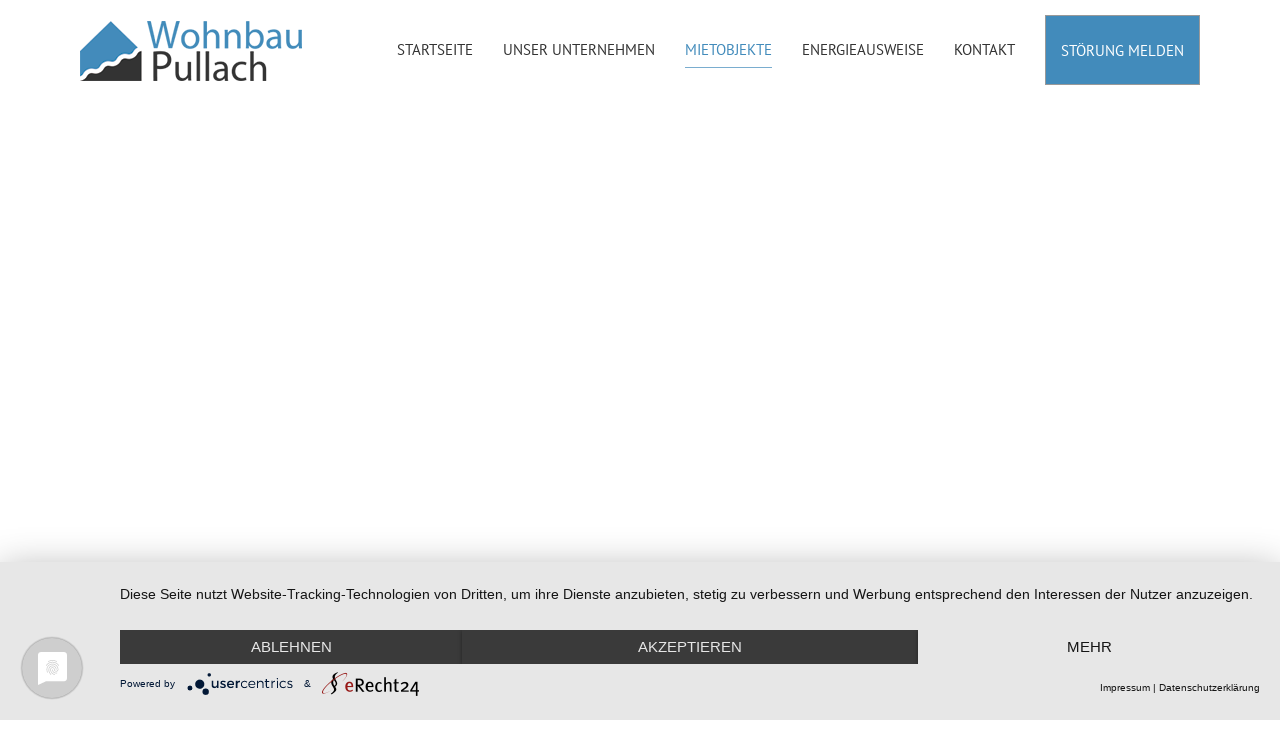

--- FILE ---
content_type: text/html; charset=utf-8
request_url: https://www.wohnbau-pullach.de/index.php/mietobjekte
body_size: 5085
content:
<!DOCTYPE HTML>
<html lang="de-de" dir="ltr"  data-config='{"twitter":0,"plusone":0,"facebook":0,"style":"default"}'>

<head>
<meta charset="utf-8">
<meta http-equiv="X-UA-Compatible" content="IE=edge">
<meta name="viewport" content="width=device-width, initial-scale=1">
<base href="https://www.wohnbau-pullach.de/index.php/mietobjekte" />
	<meta name="author" content="Super User" />
	<meta name="description" content="Wohnungsbaugesellschaft Pullach" />
	<meta name="generator" content="Joomla! - Open Source Content Management" />
	<title>Mietobjekte</title>
	<link href="/templates/yoo_chester/favicon.ico" rel="shortcut icon" type="image/vnd.microsoft.icon" />
	<script src="https://ajax.googleapis.com/ajax/libs/jquery/1.8/jquery.min.js" type="text/javascript"></script>
	<script src="/plugins/system/jqueryeasy/jquerynoconflict.js" type="text/javascript"></script>
	
	
	
	<script src="/media/jui/js/bootstrap.min.js?e5f871c6231820c1cfaae0fcc33a5371" type="text/javascript"></script>
	<script src="/media/widgetkit/uikit2-4388fff5.js" type="text/javascript"></script>
	<script src="/media/widgetkit/wk-scripts-2ca37b25.js" type="text/javascript"></script>
	<script type="text/javascript">
(function(d){
					  var js, id = 'powr-js', ref = d.getElementsByTagName('script')[0];
					  if (d.getElementById(id)) {return;}
					  js = d.createElement('script'); js.id = id; js.async = true;
					  js.src = 'https://www.wohnbau-pullach.de/plugins/content/powrshortcodes/powr_joomla.js';
					  js.setAttribute('powr-token','lwpcsm9tMF1511347245');
					  js.setAttribute('external-type','joomla');
					  ref.parentNode.insertBefore(js, ref);
					}(document));GOOGLE_MAPS_API_KEY = "AIzaSyBjyYB_LrVWZW2P19OoFbvWY-jabi3998k";
	</script>

<link rel="apple-touch-icon-precomposed" href="/templates/yoo_chester/apple_touch_icon.png">
<link rel="stylesheet" href="/templates/yoo_chester/css/bootstrap.css">
<link rel="stylesheet" href="/templates/yoo_chester/css/theme.css">
<link rel="stylesheet" href="/templates/yoo_chester/css/custom.css">
<script src="/templates/yoo_chester/warp/vendor/uikit/js/uikit.js"></script>
<script src="/templates/yoo_chester/warp/vendor/uikit/js/components/autocomplete.js"></script>
<script src="/templates/yoo_chester/warp/vendor/uikit/js/components/datepicker.js"></script>
<script src="/templates/yoo_chester/warp/vendor/uikit/js/components/search.js"></script>
<script src="/templates/yoo_chester/warp/vendor/uikit/js/components/tooltip.js"></script>
<script src="/templates/yoo_chester/warp/vendor/uikit/js/components/sticky.js"></script>
<script src="/templates/yoo_chester/warp/js/social.js"></script>
<script src="/templates/yoo_chester/js/theme.js"></script>



<link rel="preconnect" href="//app.usercentrics.eu">
<link rel="preconnect" href="//api.usercentrics.eu">
<link rel="preconnect" href="//privacy-proxy.usercentrics.eu">
<link rel="preload" href="//app.usercentrics.eu/browser-ui/latest/loader.js" as="script">
<link rel="preload" href="//privacy-proxy.usercentrics.eu/latest/uc-block.bundle.js" as="script">
<script type="application/javascript" src="https://app.usercentrics.eu/latest/main.js" id="aD1VYBV6N"></script>
<script type="application/javascript" src="https://privacy-proxy.usercentrics.eu/latest/uc-block.bundle.js"></script>



</head>

<body class="tm-isblog">

    
    <div class="tm-navbar-container" >
    <div class="uk-position-relative uk-text-center">

                <div class="tm-navbar-left uk-flex uk-flex-middle">
                        <a class="tm-logo-small uk-visible-large" href="https://www.wohnbau-pullach.de">
	<p><img src="/images/layout/logo_wohnbau_pullach.png" alt="Wohnbaugesellschaft Pullach im Isartal mbH" /></p></a>
            
                        <a href="#offcanvas" class="uk-navbar-toggle uk-hidden-large" data-uk-offcanvas></a>
                    </div>
        
        <nav class="tm-navbar uk-navbar">

                        <ul class="uk-navbar-nav uk-visible-large">
<li><a href="/index.php">Startseite</a></li><li class="uk-parent" data-uk-dropdown="{'preventflip':'y'}" aria-haspopup="true" aria-expanded="false"><a href="#">Unser Unternehmen</a>
<div class="uk-dropdown uk-dropdown-navbar uk-dropdown-width-1"><div class="uk-grid uk-dropdown-grid"><div class="uk-width-1-1"><ul class="uk-nav uk-nav-navbar"><li><a href="/index.php/unser-unternehmen/informationen">Informationen</a></li><li><a href="/index.php/unser-unternehmen/historie">Historie</a></li></ul></div></div></div></li><li class="uk-active"><a href="/index.php/mietobjekte">Mietobjekte</a></li><li><a href="/index.php/energieausweise">Energieausweise</a></li><li><a href="/index.php/kontakt">Kontakt</a></li><li><a href="https://www.stoerung24.de/responsive/home/?mandant=WohnungsbauPullach&amp;apikey=CF0B6A7F-EA94-4CBF-8E34-3B1349BA6501" class="uk-button uk-button-stoerung" onclick="window.open(this.href, 'targetWindow', 'toolbar=no,location=no,status=no,menubar=no,scrollbars=yes,resizable=yes,'); return false;">Störung melden</a></li></ul>            
                        <a class="tm-logo-small uk-hidden-large" href="https://www.wohnbau-pullach.de">
	<p><img src="/images/layout/logo_wohnbau_pullach.png" alt="Wohnbaugesellschaft Pullach im Isartal mbH" /></p></a>
            
        </nav>

        
    </div>
</div>

    
        <div id="tm-top-a" class="uk-block tm-block-top-a uk-block-default tm-block-padding-collapse">
        <div class="">
            <section class="tm-top-a uk-grid" data-uk-grid-match="{target:'> div > .uk-panel'}" data-uk-grid-margin>
<div class="uk-width-1-1"><div class="uk-panel">
<script type="widgetkit/map" data-id="wk-map696e60614f59c" data-class=" uk-img-preserve" data-style="width:auto;height:400px;">
    {"width":"auto","height":400,"maptypeid":"roadmap","maptypecontrol":true,"mapctrl":true,"zoom":"14","marker":2,"marker_icon":"#438BBB","markercluster":false,"popup_max_width":300,"zoomwheel":false,"draggable":true,"directions":false,"disabledefaultui":false,"styler_invert_lightness":false,"styler_hue":"","styler_saturation":"-50","styler_lightness":"20","styler_gamma":0,"media":true,"image_width":"auto","image_height":"auto","media_align":"top","media_width":"1-2","media_breakpoint":"medium","media_border":"none","media_overlay":"icon","overlay_animation":"fade","media_animation":"scale","title":true,"content":true,"social_buttons":true,"title_size":"h3","text_align":"left","link":true,"link_style":"button","link_text":"Read more","link_target":false,"class":"","markers":[{"lat":48.064638085237,"lng":11.525754143933,"icon":"","title":"Hans-Keis-Stra\u00dfe 2 - 62","content":"\n<div class=\"uk-text-left\">\n\n    \n    \n        <h3 class=\"uk-h3 uk-margin-top-remove\">Hans-Keis-Stra\u00dfe 2 - 62<\/h3>\n    \n    \n    \n    \n    \n    \n<\/div>\n"},{"lat":48.066085000872,"lng":11.529027058861,"icon":"","title":"Am Grundelberg","content":"\n<div class=\"uk-text-left\">\n\n    \n    \n        <h3 class=\"uk-h3 uk-margin-top-remove\">Am Grundelberg<\/h3>\n    \n    \n    \n    \n    \n    \n<\/div>\n"},{"lat":48.062224661372,"lng":11.517734685983,"icon":"","title":"Vormbrocksiedlung","content":"\n<div class=\"uk-text-left\">\n\n    \n    \n        <h3 class=\"uk-h3 uk-margin-top-remove\">Vormbrocksiedlung<\/h3>\n    \n    \n    \n    \n    \n    \n<\/div>\n"},{"lat":48.058241905175,"lng":11.522992390213,"icon":"","title":"M\u00fcnchener Stra\u00dfe 9 + 9a","content":"\n<div class=\"uk-text-left\">\n\n    \n    \n        <h3 class=\"uk-h3 uk-margin-top-remove\">M\u00fcnchener Stra\u00dfe 9 + 9a<\/h3>\n    \n    \n    \n    \n    \n    \n<\/div>\n"}],"directionsText":"Get Directions"}</script>
</div></div>
</section>
        </div>
    </div>
    
    
    
    
            <div class="uk-block tm-block-main uk-block-default">
            <div class="uk-container uk-container-center">

                <div id="tm-middle" class="tm-middle uk-grid" data-uk-grid-match data-uk-grid-margin>

                                        <div class="tm-main uk-width-medium-1-1">

                        
                                                <main id="tm-content" class="tm-content">

                            
                            <div id="system-message-container">
</div>


	<article class="uk-article" >

	
		<h1 class="uk-article-title">
					Mietobjekte			</h1>
	
	
	
	
	
			
<div class="uk-grid">
    <div class="uk-width-large-1-2"><h2>Hans-Keis-Straße</h2><p>
<script type="widgetkit/map" data-id="wk-map696e6061490a7" data-class=" uk-img-preserve" data-style="width:auto;height:400px;">
    {"width":"auto","height":400,"maptypeid":"satellite","maptypecontrol":false,"mapctrl":true,"zoom":"18","marker":"1","marker_icon":"#438BBB","markercluster":false,"popup_max_width":300,"zoomwheel":false,"draggable":true,"directions":false,"disabledefaultui":false,"styler_invert_lightness":false,"styler_hue":"","styler_saturation":"-50","styler_lightness":"20","styler_gamma":0,"media":true,"image_width":"auto","image_height":"auto","media_align":"top","media_width":"1-2","media_breakpoint":"medium","media_border":"none","media_overlay":"icon","overlay_animation":"fade","media_animation":"scale","title":true,"content":true,"social_buttons":true,"title_size":"h3","text_align":"left","link":true,"link_style":"button","link_text":"Read more","link_target":false,"class":"","markers":[{"lat":48.064638085237,"lng":11.525754143933,"icon":"","title":"Hans-Keis-Stra\u00dfe 2 - 62","content":"\n<div class=\"uk-text-left\">\n\n    \n    \n        <h3 class=\"uk-h3 uk-margin-top-remove\">Hans-Keis-Stra\u00dfe 2 - 62<\/h3>\n    \n    \n    \n    \n    \n    \n<\/div>\n"}],"directionsText":"Get Directions"}</script>
</p></div>
    <div class="uk-width-large-1-2"><h2>Am Grundelberg</h2><p>
<script type="widgetkit/map" data-id="wk-map696e606149ab6" data-class=" uk-img-preserve" data-style="width:auto;height:400px;">
    {"width":"auto","height":400,"maptypeid":"satellite","maptypecontrol":false,"mapctrl":true,"zoom":"18","marker":2,"marker_icon":"#438BBB","markercluster":false,"popup_max_width":300,"zoomwheel":false,"draggable":true,"directions":false,"disabledefaultui":false,"styler_invert_lightness":false,"styler_hue":"","styler_saturation":"-50","styler_lightness":"20","styler_gamma":0,"media":true,"image_width":"auto","image_height":"auto","media_align":"top","media_width":"1-2","media_breakpoint":"medium","media_border":"none","media_overlay":"icon","overlay_animation":"fade","media_animation":"scale","title":true,"content":true,"social_buttons":true,"title_size":"h3","text_align":"left","link":true,"link_style":"button","link_text":"Read more","link_target":false,"class":"","markers":[{"lat":48.066085000872,"lng":11.529027058861,"icon":"","title":"Am Grundelberg","content":"\n<div class=\"uk-text-left\">\n\n    \n    \n        <h3 class=\"uk-h3 uk-margin-top-remove\">Am Grundelberg<\/h3>\n    \n    \n    \n    \n    \n    \n<\/div>\n"}],"directionsText":"Get Directions"}</script>
</p></div>
</div>
<div class="uk-grid">
    <div class="uk-width-large-1-2"><h2>Vormbrocksiedlung</h2><p>
<script type="widgetkit/map" data-id="wk-map696e60614a1b1" data-class=" uk-img-preserve" data-style="width:auto;height:400px;">
    {"width":"auto","height":400,"maptypeid":"satellite","maptypecontrol":false,"mapctrl":true,"zoom":"18","marker":2,"marker_icon":"#438BBB","markercluster":false,"popup_max_width":300,"zoomwheel":false,"draggable":true,"directions":false,"disabledefaultui":false,"styler_invert_lightness":false,"styler_hue":"","styler_saturation":"-50","styler_lightness":"20","styler_gamma":0,"media":true,"image_width":"auto","image_height":"auto","media_align":"top","media_width":"1-2","media_breakpoint":"medium","media_border":"none","media_overlay":"icon","overlay_animation":"fade","media_animation":"scale","title":true,"content":true,"social_buttons":true,"title_size":"h3","text_align":"left","link":true,"link_style":"button","link_text":"Read more","link_target":false,"class":"","markers":[{"lat":48.062224661372,"lng":11.517734685983,"icon":"","title":"Vormbrocksiedlung","content":"\n<div class=\"uk-text-left\">\n\n    \n    \n        <h3 class=\"uk-h3 uk-margin-top-remove\">Vormbrocksiedlung<\/h3>\n    \n    \n    \n    \n    \n    \n<\/div>\n"}],"directionsText":"Get Directions"}</script>
</p></div>
    <div class="uk-width-large-1-2"><h2>Münchener Straße 9 + 9a</h2><p>
<script type="widgetkit/map" data-id="wk-map696e60614a850" data-class=" uk-img-preserve" data-style="width:auto;height:400px;">
    {"width":"auto","height":400,"maptypeid":"satellite","maptypecontrol":false,"mapctrl":true,"zoom":"19","marker":2,"marker_icon":"#438BBB","markercluster":false,"popup_max_width":300,"zoomwheel":false,"draggable":true,"directions":false,"disabledefaultui":false,"styler_invert_lightness":false,"styler_hue":"","styler_saturation":"-50","styler_lightness":"20","styler_gamma":0,"media":true,"image_width":"auto","image_height":"auto","media_align":"top","media_width":"1-2","media_breakpoint":"medium","media_border":"none","media_overlay":"icon","overlay_animation":"fade","media_animation":"scale","title":true,"content":true,"social_buttons":true,"title_size":"h3","text_align":"left","link":true,"link_style":"button","link_text":"Read more","link_target":false,"class":"","markers":[{"lat":48.058353457832,"lng":11.522643703041,"icon":"","title":"M\u00fcnchener Stra\u00dfe 9 + 9a","content":"\n<div class=\"uk-text-left\">\n\n    \n    \n        <h3 class=\"uk-h3 uk-margin-top-remove\">M\u00fcnchener Stra\u00dfe 9 + 9a<\/h3>\n    \n    \n    \n    \n    \n    \n<\/div>\n"}],"directionsText":"Get Directions"}</script>
</p></div>
</div>
 	
	
	
	
	
	
	
</article>


                        </main>
                        
                        
                    </div>
                    
                                                            
                </div>

        </div>
    </div>
    
    
    

    
        <div id="tm-bottom-d" class="uk-block tm-block-bottom-d uk-block-secondary">
        <div class="uk-container uk-container-center">
            <section class="tm-bottom-d uk-grid" data-uk-grid-match="{target:'> div > .uk-panel'}" data-uk-grid-margin>
<div class="uk-width-1-1"><div class="uk-panel uk-text-center text-white">

<div id="wk-gridf12" class="uk-grid-width-1-1 uk-grid-width-small-1-3 uk-grid-width-medium-1-3 uk-grid-width-large-1-3 uk-grid-width-xlarge-1-3 uk-grid uk-grid-match uk-text-left " data-uk-grid-match="{target:'> div > .uk-panel', row:true}" data-uk-grid-margin >


    <div>
        <div class="uk-panel">

            
            
            
            
                        <h3 class="uk-panel-title">

                                    Adresse                
                
            </h3>
            
            
            
                        <div class="uk-margin">Wohnungsbaugesellschaft Pullach i.I. mbH
<br><br>
Münchener Straße 9<br>
82049 Pullach i. Isartal
<br><br>
Telefon: +49 89 744 302-0<br>
Telefax: +49 89 744 302-26
<br><br>
E-Mail: <span id="cloak8a9653aed73dfbaeee8d178fe7083bc3">Diese E-Mail-Adresse ist vor Spambots geschützt! Zur Anzeige muss JavaScript eingeschaltet sein!</span><script type='text/javascript'>
				document.getElementById('cloak8a9653aed73dfbaeee8d178fe7083bc3').innerHTML = '';
				var prefix = '&#109;a' + 'i&#108;' + '&#116;o';
				var path = 'hr' + 'ef' + '=';
				var addy8a9653aed73dfbaeee8d178fe7083bc3 = '&#105;nf&#111;' + '&#64;';
				addy8a9653aed73dfbaeee8d178fe7083bc3 = addy8a9653aed73dfbaeee8d178fe7083bc3 + 'w&#111;hnb&#97;&#117;-p&#117;ll&#97;ch' + '&#46;' + 'd&#101;';
				var addy_text8a9653aed73dfbaeee8d178fe7083bc3 = '&#105;nf&#111;' + '&#64;' + 'w&#111;hnb&#97;&#117;-p&#117;ll&#97;ch' + '&#46;' + 'd&#101;';document.getElementById('cloak8a9653aed73dfbaeee8d178fe7083bc3').innerHTML += '<a ' + path + '\'' + prefix + ':' + addy8a9653aed73dfbaeee8d178fe7083bc3 + '\'>'+addy_text8a9653aed73dfbaeee8d178fe7083bc3+'<\/a>';
		</script></div>
            
            
            
            
        </div>
    </div>


    <div>
        <div class="uk-panel">

            
            
            
            
                        <h3 class="uk-panel-title">

                                    Öffnungszeiten                
                
            </h3>
            
            
            
                        <div class="uk-margin"><p>Wir bitten um vorherige Terminvereinbarung per E-Mail oder Telefon.</p>
<!-- <p>Während den üblichen Bürozeiten nach Vereinbarung.</p> -->
<p>Freitag Nachmittag geschlossen.</p>
</div>
            
            
            
            
        </div>
    </div>


    <div>
        <div class="uk-panel">

            
            
            
            
                        <h3 class="uk-panel-title">

                                    Anfahrt                
                
            </h3>
            
            
            
                        <div class="uk-margin">
<script type="widgetkit/map" data-id="wk-map696e606152b2c" data-class=" uk-img-preserve" data-style="width:auto;height:200px;">
    {"width":"auto","height":"200","maptypeid":"roadmap","maptypecontrol":false,"mapctrl":false,"zoom":"14","marker":2,"marker_icon":"#438BBB","markercluster":false,"popup_max_width":300,"zoomwheel":false,"draggable":true,"directions":true,"disabledefaultui":false,"styler_invert_lightness":false,"styler_hue":"","styler_saturation":"-100","styler_lightness":"60","styler_gamma":"1","media":false,"image_width":"auto","image_height":"auto","media_align":"top","media_width":"1-2","media_breakpoint":"medium","media_border":"none","media_overlay":"icon","overlay_animation":"fade","media_animation":"scale","title":false,"content":true,"social_buttons":false,"title_size":"h3","text_align":"left","link":false,"link_style":"button","link_text":"Read more","link_target":false,"class":"","markers":[{"lat":48.058221288879,"lng":11.522694306901,"icon":"","title":"Wohnungsbaugesellschaft Pullach","content":""}],"directionsText":"Get Directions"}</script>
</div>
            
            
            
            
        </div>
    </div>


</div>

<script>
(function($){

    // get the images of the gallery and replace it by a canvas of the same size to fix the problem with overlapping images on load.
    $('img[width][height]:not(.uk-overlay-panel)', $('#wk-gridf12')).each(function() {

        var $img = $(this);

        if (this.width == 'auto' || this.height == 'auto' || !$img.is(':visible')) {
            return;
        }

        var $canvas = $('<canvas class="uk-responsive-width"></canvas>').attr({width:$img.attr('width'), height:$img.attr('height')}),
            img = new Image,
            release = function() {
                $canvas.remove();
                $img.css('display', '');
                release = function(){};
            };

        $img.css('display', 'none').after($canvas);

        $(img).on('load', function(){ release(); });
        setTimeout(function(){ release(); }, 1000);

        img.src = this.src;

    });

})(jQuery);
</script>
</div></div>
</section>
        </div>
    </div>
    
        <div id="tm-footer" class="uk-block tm-block-footer uk-text-center uk-block-muted">
        <div class="uk-container uk-container-center">

            <footer class="tm-footer">

                <div class="uk-panel"><ul class="uk-subnav uk-subnav-line uk-flex-center">
<li><a href="/index.php/impressum">Impressum</a></li><li><a href="/index.php/datenschutz">Datenschutz</a></li></ul></div>
<div class="uk-panel">
	<p><a href="https://www.bewohnerplus.de/partner" target="_blank" rel="noopener"><img src="/images/Vodafone_IW_Banner_320x100_1.jpg" alt="Vodafone IW Banner 320x100 1" width="250" height="79" /></a> <a href="https://www.vdwbayern.de/" target="_blank" rel="noopener"><img src="/images/VdW-Bayern-Mitglied-logo-400.png" alt="VdW Bayern Mitglied logo 400" width="250" height="105" /></a></p></div>
                                <a class="tm-totop-scroller" data-uk-smooth-scroll href="#"></a>
                
            </footer>

        </div>
    </div>
    
    
        <div id="offcanvas" class="uk-offcanvas">
        <div class="uk-offcanvas-bar"><ul class="uk-nav uk-nav-offcanvas">
<li><a href="/index.php">Startseite</a></li><li class="uk-parent"><a href="#">Unser Unternehmen</a>
<ul class="uk-nav-sub"><li><a href="/index.php/unser-unternehmen/informationen">Informationen</a></li><li><a href="/index.php/unser-unternehmen/historie">Historie</a></li></ul></li><li class="uk-active"><a href="/index.php/mietobjekte">Mietobjekte</a></li><li><a href="/index.php/energieausweise">Energieausweise</a></li><li><a href="/index.php/kontakt">Kontakt</a></li><li><a href="https://www.stoerung24.de/responsive/home/?mandant=WohnungsbauPullach&amp;apikey=CF0B6A7F-EA94-4CBF-8E34-3B1349BA6501" class="uk-button uk-button-stoerung" onclick="window.open(this.href, 'targetWindow', 'toolbar=no,location=no,status=no,menubar=no,scrollbars=yes,resizable=yes,'); return false;">Störung melden</a></li></ul></div>
    </div>
    
</body>
</html>


--- FILE ---
content_type: text/css
request_url: https://www.wohnbau-pullach.de/templates/yoo_chester/css/custom.css
body_size: 2729
content:
/* Copyright (C) YOOtheme GmbH, YOOtheme Proprietary Use License (http://www.yootheme.com/license) */

/* ========================================================================
   Use this file to add custom CSS easily
 ========================================================================== */
 
 .uk-position-relative.uk-text-center {
    padding-right: 80px;
    text-align: right !important;
}

/* Tablet portrait and smaller */
@media (max-width: 959px) {
 .uk-position-relative.uk-text-center {
    padding-right: 0px;
    text-align: center !important;
}
}

em {
    color: #438BBB;
}

.tm-panel-subtitle {

    margin: 0px auto;
    text-transform: none;
    color: #438BBB;
}

.uk-panel-title {
    font-size: 28px;
}

.uk-grid-divider > [class*="uk-width-medium-"]:nth-child(n+2):not(.uk-width-medium-1-1) {
    border-left: 1px solid #e5e5e5;
}

.text-white, .text-white .uk-panel-title {
color: #fff;
}

.tm-logo-small {
padding-top: 10px;
}





.gbs3 .gcore-form-row .gcore-input {
    width: 80%;
}


@media (max-width: 874px) {
  /* Horizontal */
.gbs3 .gcore-form-row .gcore-input {
    width: 100%;
}
}




.gbs3 .A {
    width: 100% !important;
}


.gbs3 .uk-button.A {
    width: auto !important;
    margin-left: 18%;
}


.gbs3 .uk-button.A:hover {
  color: #2c668c !important;
}

@media (max-width: 1220px) {

.gbs3 .uk-button.A {
    width: auto !important;
    margin-left: 22%;
}

}



.chrono_credits {
	display: none;
	height: 0px;
	
}

.jux-tl-title {
	
font-size: 26px;
    line-height: 36px;
    margin-top: 0px;
	
}

.jux-tl-info {
    background: #5c5c5c none repeat scroll 0 0;
    border-radius: 8px;
    padding: 10px 15px;
    position: relative;
}

.jux-tl-item .jux-tl-time {
    color: #438BBB;
    cursor: pointer;
    font-size: 25px;
    font-weight: bold;
    min-height: 23px;
    min-width: 230px;
    position: absolute;

}

.jux-tl-item h2 a {
    color: #fff;
    margin: 0;
    text-decoration: none;
    transition: all 0.2s ease-in-out 0s;
}

.jux-tl-item .jux-tl-desc {
      color: #fff;
    display: none;
    overflow: hidden;
}


.uk-table tr td:nth-child(1) {
    font-weight: bold;
    white-space: nowrap;
 }


.uk-button-stoerung {
	background-color: #428bbb;
	color: #fff !important;
	padding-left: 15px !important;
	padding-right: 15px !important;
}

.uk-button-stoerung:hover, .uk-button-stoerung:focus {
	background-color: #2c668c !important;
	color: #ffffff;
	outline: none;
	text-decoration: none;
	border-color: #444444;
}

.uk-button:not(.uk-button-link)::before {
    content: "";
    position: absolute;
    left: -160%;
    height: 100%;
    width: 130%;
    background: transparent !important;
    -webkit-transform: skewX(20deg);
    transform: skewX(20deg);
    -webkit-transition: left .4s;
    transition: left .4s;
    z-index: -1;
}

--- FILE ---
content_type: text/javascript
request_url: https://www.wohnbau-pullach.de/media/widgetkit/wk-scripts-2ca37b25.js
body_size: 41055
content:
!function(t){"use strict";function e(t,i,r){this.extend(e,google.maps.OverlayView),this.map_=t,this.markers_=[],this.clusters_=[],this.sizes=[53,56,66,78,90],this.styles_=[],this.ready_=!1;var s=r||{};this.gridSize_=s.gridSize||60,this.minClusterSize_=s.minimumClusterSize||2,this.maxZoom_=s.maxZoom||null,this.styles_=s.styles||[],this.imagePath_=s.imagePath||this.MARKER_CLUSTER_IMAGE_PATH_,this.imageExtension_=s.imageExtension||this.MARKER_CLUSTER_IMAGE_EXTENSION_,this.zoomOnClick_=!0,void 0!=s.zoomOnClick&&(this.zoomOnClick_=s.zoomOnClick),this.averageCenter_=!1,void 0!=s.averageCenter&&(this.averageCenter_=s.averageCenter),this.setupStyles_(),this.setMap(t),this.prevZoom_=this.map_.getZoom();var o=this;google.maps.event.addListener(this.map_,"zoom_changed",function(){var t=o.map_.getZoom();o.prevZoom_!=t&&(o.prevZoom_=t,o.resetViewport())}),google.maps.event.addListener(this.map_,"idle",function(){o.redraw()}),i&&i.length&&this.addMarkers(i,!1)}function i(t){this.markerClusterer_=t,this.map_=t.getMap(),this.gridSize_=t.getGridSize(),this.minClusterSize_=t.getMinClusterSize(),this.averageCenter_=t.isAverageCenter(),this.center_=null,this.markers_=[],this.bounds_=null,this.clusterIcon_=new r(this,t.getStyles(),t.getGridSize())}function r(t,e,i){t.getMarkerClusterer().extend(r,google.maps.OverlayView),this.styles_=e,this.padding_=i||0,this.cluster_=t,this.center_=null,this.map_=t.getMap(),this.div_=null,this.sums_=null,this.visible_=!1,this.setMap(this.map_)}var s,o=function(){return s||(s=t.Deferred(),window.wkInitializeGoogleMapsApi=s.resolve,t.getScript("//maps.google.com/maps/api/js?callback=wkInitializeGoogleMapsApi&key="+(window.GOOGLE_MAPS_API_KEY||""))),s.promise()};t(function(){t('script[type="widgetkit/map"]').each(function(){var i=t(this),r=t("<div data-uk-check-display data-wk-check-display></div>").attr(i.data()),s=JSON.parse(this.innerHTML);i.replaceWith(r),o().then(function(){var i,o,n,a,h,p=s.markers,l=[],u=window.MapsMarkerHelper||!1;Object.keys(s).forEach(function(t){isNaN(s[t])||(s[t]=Number(s[t]))}),n=p.length?new google.maps.LatLng(p[0].lat,p[0].lng):new google.maps.LatLng((-34.397),150.644),o={zoom:parseInt(s.zoom,10),center:n,streetViewControl:s.mapctrl,navigationControl:s.mapctrl,scrollwheel:s.zoomwheel,draggable:s.draggable,mapTypeId:google.maps.MapTypeId[s.maptypeid.toUpperCase()],mapTypeControl:s.maptypecontrol,zoomControl:s.zoomcontrol,disableDefaultUI:s.disabledefaultui,mapTypeControlOptions:{style:google.maps.MapTypeControlStyle.DROPDOWN_MENU,mapTypeIds:["styled_map",google.maps.MapTypeId.ROADMAP,google.maps.MapTypeId.SATELLITE]},zoomControlOptions:{style:s.mapctrl?google.maps.ZoomControlStyle.DEFAULT:google.maps.ZoomControlStyle.SMALL}},i=new google.maps.Map(r[0],o),r.data("googlemap",i).on("display.uk.check",function(){google.maps.event.trigger(i,"resize")}),p.length&&s.directions&&(a=t('<a target="_blank"></a>').css({padding:"5px 1px","text-decoration":"none"}),h=t("<div></div>").css({"-webkit-background-clip":"padding-box",padding:"1px 4px",backgroundColor:"white",borderColor:"rgba(0, 0, 0, 0.14902)",borderStyle:"solid",borderWidth:"1px",cursor:"pointer",textAlign:"center",fontFamily:"Roboto, Arial, sans-serif",fontWeight:500,boxShadow:"rgba(0, 0, 0, 0.298039) 0px 1px 4px -1px",index:1}),h.html('<span style="color:#000;"><span style="color:blue;">&#8627;</span>'+(s.directionsText||"Get Directions")+"</span>"),a.append(h),a.setHref=function(t,e){this.attr("href","http://maps.google.com/?daddr="+t+","+e)},i.controls[google.maps.ControlPosition.TOP_RIGHT].push(a[0])),p.length&&s.marker&&(p.forEach(function(t,e){var r,o=new google.maps.Marker({position:new google.maps.LatLng(t.lat,t.lng),map:i,title:t.title});(u&&t.icon||s.marker_icon)&&u.setIcon(o,t.icon||s.marker_icon),l.push(o),s.marker>=1&&(r=new google.maps.InfoWindow({content:t.content,maxWidth:s.popup_max_width?parseInt(s.popup_max_width,10):300}),google.maps.event.addListener(o,"click",function(){s.marker>=2&&t.content&&r.open(i,o),a&&(a.setHref(t.lat,t.lng),a.show())}),0===e&&(3===s.marker&&t.content&&r.open(i,o),a&&(a.setHref(t.lat,t.lng),a.show())))}),i.panTo(new google.maps.LatLng(p[0].lat,p[0].lng))),s.markercluster&&(this.markerCluster=new e(i,l));var g=new google.maps.StyledMapType([{featureType:"all",elementType:"all",stylers:[{invert_lightness:s.styler_invert_lightness},{hue:s.styler_hue},{saturation:s.styler_saturation},{lightness:s.styler_lightness},{gamma:s.styler_gamma}]}],{name:"Styled"});i.mapTypes.set("styled_map",g),"ROADMAP"==s.maptypeid.toUpperCase()&&i.setMapTypeId("styled_map")})})}),e.prototype.MARKER_CLUSTER_IMAGE_PATH_="https://raw.githubusercontent.com/googlemaps/js-marker-clusterer/gh-pages/images/m",e.prototype.MARKER_CLUSTER_IMAGE_EXTENSION_="png",e.prototype.extend=function(t,e){return function(t){for(var e in t.prototype)this.prototype[e]=t.prototype[e];return this}.apply(t,[e])},e.prototype.onAdd=function(){this.setReady_(!0)},e.prototype.draw=function(){},e.prototype.setupStyles_=function(){if(!this.styles_.length)for(var t,e=0;t=this.sizes[e];e++)this.styles_.push({url:this.imagePath_+(e+1)+"."+this.imageExtension_,height:t,width:t})},e.prototype.fitMapToMarkers=function(){for(var t,e=this.getMarkers(),i=new google.maps.LatLngBounds,r=0;t=e[r];r++)i.extend(t.getPosition());this.map_.fitBounds(i)},e.prototype.setStyles=function(t){this.styles_=t},e.prototype.getStyles=function(){return this.styles_},e.prototype.isZoomOnClick=function(){return this.zoomOnClick_},e.prototype.isAverageCenter=function(){return this.averageCenter_},e.prototype.getMarkers=function(){return this.markers_},e.prototype.getTotalMarkers=function(){return this.markers_.length},e.prototype.setMaxZoom=function(t){this.maxZoom_=t},e.prototype.getMaxZoom=function(){return this.maxZoom_},e.prototype.calculator_=function(t,e){for(var i=0,r=t.length,s=r;0!==s;)s=parseInt(s/10,10),i++;return i=Math.min(i,e),{text:r,index:i}},e.prototype.setCalculator=function(t){this.calculator_=t},e.prototype.getCalculator=function(){return this.calculator_},e.prototype.addMarkers=function(t,e){for(var i,r=0;i=t[r];r++)this.pushMarkerTo_(i);e||this.redraw()},e.prototype.pushMarkerTo_=function(t){if(t.isAdded=!1,t.draggable){var e=this;google.maps.event.addListener(t,"dragend",function(){t.isAdded=!1,e.repaint()})}this.markers_.push(t)},e.prototype.addMarker=function(t,e){this.pushMarkerTo_(t),e||this.redraw()},e.prototype.removeMarker_=function(t){var e=-1;if(this.markers_.indexOf)e=this.markers_.indexOf(t);else for(var i,r=0;i=this.markers_[r];r++)if(i==t){e=r;break}return e!=-1&&(t.setMap(null),this.markers_.splice(e,1),!0)},e.prototype.removeMarker=function(t,e){var i=this.removeMarker_(t);return!(e||!i)&&(this.resetViewport(),this.redraw(),!0)},e.prototype.removeMarkers=function(t,e){for(var i,r=!1,s=0;i=t[s];s++){var o=this.removeMarker_(i);r=r||o}if(!e&&r)return this.resetViewport(),this.redraw(),!0},e.prototype.setReady_=function(t){this.ready_||(this.ready_=t,this.createClusters_())},e.prototype.getTotalClusters=function(){return this.clusters_.length},e.prototype.getMap=function(){return this.map_},e.prototype.setMap=function(t){this.map_=t},e.prototype.getGridSize=function(){return this.gridSize_},e.prototype.setGridSize=function(t){this.gridSize_=t},e.prototype.getMinClusterSize=function(){return this.minClusterSize_},e.prototype.setMinClusterSize=function(t){this.minClusterSize_=t},e.prototype.getExtendedBounds=function(t){var e=this.getProjection(),i=new google.maps.LatLng(t.getNorthEast().lat(),t.getNorthEast().lng()),r=new google.maps.LatLng(t.getSouthWest().lat(),t.getSouthWest().lng()),s=e.fromLatLngToDivPixel(i);s.x+=this.gridSize_,s.y-=this.gridSize_;var o=e.fromLatLngToDivPixel(r);o.x-=this.gridSize_,o.y+=this.gridSize_;var n=e.fromDivPixelToLatLng(s),a=e.fromDivPixelToLatLng(o);return t.extend(n),t.extend(a),t},e.prototype.isMarkerInBounds_=function(t,e){return e.contains(t.getPosition())},e.prototype.clearMarkers=function(){this.resetViewport(!0),this.markers_=[]},e.prototype.resetViewport=function(t){for(var e,i=0;e=this.clusters_[i];i++)e.remove();for(var r,i=0;r=this.markers_[i];i++)r.isAdded=!1,t&&r.setMap(null);this.clusters_=[]},e.prototype.repaint=function(){var t=this.clusters_.slice();this.clusters_.length=0,this.resetViewport(),this.redraw(),window.setTimeout(function(){for(var e,i=0;e=t[i];i++)e.remove()},0)},e.prototype.redraw=function(){this.createClusters_()},e.prototype.distanceBetweenPoints_=function(t,e){if(!t||!e)return 0;var i=6371,r=(e.lat()-t.lat())*Math.PI/180,s=(e.lng()-t.lng())*Math.PI/180,o=Math.sin(r/2)*Math.sin(r/2)+Math.cos(t.lat()*Math.PI/180)*Math.cos(e.lat()*Math.PI/180)*Math.sin(s/2)*Math.sin(s/2),n=2*Math.atan2(Math.sqrt(o),Math.sqrt(1-o)),a=i*n;return a},e.prototype.addToClosestCluster_=function(t){for(var e,r=4e4,s=null,o=(t.getPosition(),0);e=this.clusters_[o];o++){var n=e.getCenter();if(n){var a=this.distanceBetweenPoints_(n,t.getPosition());a<r&&(r=a,s=e)}}if(s&&s.isMarkerInClusterBounds(t))s.addMarker(t);else{var e=new i(this);e.addMarker(t),this.clusters_.push(e)}},e.prototype.createClusters_=function(){if(this.ready_)for(var t,e=new google.maps.LatLngBounds(this.map_.getBounds().getSouthWest(),this.map_.getBounds().getNorthEast()),i=this.getExtendedBounds(e),r=0;t=this.markers_[r];r++)!t.isAdded&&this.isMarkerInBounds_(t,i)&&this.addToClosestCluster_(t)},i.prototype.isMarkerAlreadyAdded=function(t){if(this.markers_.indexOf)return this.markers_.indexOf(t)!=-1;for(var e,i=0;e=this.markers_[i];i++)if(e==t)return!0;return!1},i.prototype.addMarker=function(t){if(this.isMarkerAlreadyAdded(t))return!1;if(this.center_){if(this.averageCenter_){var e=this.markers_.length+1,i=(this.center_.lat()*(e-1)+t.getPosition().lat())/e,r=(this.center_.lng()*(e-1)+t.getPosition().lng())/e;this.center_=new google.maps.LatLng(i,r),this.calculateBounds_()}}else this.center_=t.getPosition(),this.calculateBounds_();t.isAdded=!0,this.markers_.push(t);var s=this.markers_.length;if(s<this.minClusterSize_&&t.getMap()!=this.map_&&t.setMap(this.map_),s==this.minClusterSize_)for(var o=0;o<s;o++)this.markers_[o].setMap(null);return s>=this.minClusterSize_&&t.setMap(null),this.updateIcon(),!0},i.prototype.getMarkerClusterer=function(){return this.markerClusterer_},i.prototype.getBounds=function(){for(var t,e=new google.maps.LatLngBounds(this.center_,this.center_),i=this.getMarkers(),r=0;t=i[r];r++)e.extend(t.getPosition());return e},i.prototype.remove=function(){this.clusterIcon_.remove(),this.markers_.length=0,delete this.markers_},i.prototype.getSize=function(){return this.markers_.length},i.prototype.getMarkers=function(){return this.markers_},i.prototype.getCenter=function(){return this.center_},i.prototype.calculateBounds_=function(){var t=new google.maps.LatLngBounds(this.center_,this.center_);this.bounds_=this.markerClusterer_.getExtendedBounds(t)},i.prototype.isMarkerInClusterBounds=function(t){return this.bounds_.contains(t.getPosition())},i.prototype.getMap=function(){return this.map_},i.prototype.updateIcon=function(){var t=this.map_.getZoom(),e=this.markerClusterer_.getMaxZoom();if(e&&t>e)for(var i,r=0;i=this.markers_[r];r++)i.setMap(this.map_);else{if(this.markers_.length<this.minClusterSize_)return void this.clusterIcon_.hide();var s=this.markerClusterer_.getStyles().length,o=this.markerClusterer_.getCalculator()(this.markers_,s);this.clusterIcon_.setCenter(this.center_),this.clusterIcon_.setSums(o),this.clusterIcon_.show()}},r.prototype.triggerClusterClick=function(){var t=this.cluster_.getMarkerClusterer();google.maps.event.trigger(t,"clusterclick",this.cluster_),t.isZoomOnClick()&&this.map_.fitBounds(this.cluster_.getBounds())},r.prototype.onAdd=function(){if(this.div_=document.createElement("DIV"),this.visible_){var t=this.getPosFromLatLng_(this.center_);this.div_.style.cssText=this.createCss(t),this.div_.innerHTML=this.sums_.text}var e=this.getPanes();e.overlayMouseTarget.appendChild(this.div_);var i=this;google.maps.event.addDomListener(this.div_,"click",function(){i.triggerClusterClick()})},r.prototype.getPosFromLatLng_=function(t){var e=this.getProjection().fromLatLngToDivPixel(t);return e.x-=parseInt(this.width_/2,10),e.y-=parseInt(this.height_/2,10),e},r.prototype.draw=function(){if(this.visible_){var t=this.getPosFromLatLng_(this.center_);this.div_.style.top=t.y+"px",this.div_.style.left=t.x+"px"}},r.prototype.hide=function(){this.div_&&(this.div_.style.display="none"),this.visible_=!1},r.prototype.show=function(){if(this.div_){var t=this.getPosFromLatLng_(this.center_);this.div_.style.cssText=this.createCss(t),this.div_.style.display=""}this.visible_=!0},r.prototype.remove=function(){this.setMap(null)},r.prototype.onRemove=function(){this.div_&&this.div_.parentNode&&(this.hide(),this.div_.parentNode.removeChild(this.div_),this.div_=null)},r.prototype.setSums=function(t){this.sums_=t,this.text_=t.text,this.index_=t.index,this.div_&&(this.div_.innerHTML=t.text),this.useStyle()},r.prototype.useStyle=function(){var t=Math.max(0,this.sums_.index-1);t=Math.min(this.styles_.length-1,t);var e=this.styles_[t];this.url_=e.url,this.height_=e.height,this.width_=e.width,this.textColor_=e.textColor,this.anchor_=e.anchor,this.textSize_=e.textSize,this.backgroundPosition_=e.backgroundPosition},r.prototype.setCenter=function(t){this.center_=t},r.prototype.createCss=function(t){var e=[];e.push("background-image:url("+this.url_+");");var i=this.backgroundPosition_?this.backgroundPosition_:"0 0";e.push("background-position:"+i+";"),"object"==typeof this.anchor_?("number"==typeof this.anchor_[0]&&this.anchor_[0]>0&&this.anchor_[0]<this.height_?e.push("height:"+(this.height_-this.anchor_[0])+"px; padding-top:"+this.anchor_[0]+"px;"):e.push("height:"+this.height_+"px; line-height:"+this.height_+"px;"),"number"==typeof this.anchor_[1]&&this.anchor_[1]>0&&this.anchor_[1]<this.width_?e.push("width:"+(this.width_-this.anchor_[1])+"px; padding-left:"+this.anchor_[1]+"px;"):e.push("width:"+this.width_+"px; text-align:center;")):e.push("height:"+this.height_+"px; line-height:"+this.height_+"px; width:"+this.width_+"px; text-align:center;");var r=this.textColor_?this.textColor_:"black",s=this.textSize_?this.textSize_:11;return e.push("cursor:pointer; top:"+t.y+"px; left:"+t.x+"px; color:"+r+"; position:absolute; font-size:"+s+"px; font-family:Arial,sans-serif; font-weight:bold"),e.join("")}}(jQuery);

var MapsMarkerHelper={colors:{black:[0,0,0,1],blue:[0,0,255,1],brown:[165,42,42,1],cyan:[0,255,255,1],fuchsia:[255,0,255,1],gold:[255,215,0,1],green:[0,128,0,1],indigo:[75,0,130,1],khaki:[240,230,140,1],lime:[0,255,0,1],magenta:[255,0,255,1],maroon:[128,0,0,1],navy:[0,0,128,1],olive:[128,128,0,1],orange:[255,165,0,1],pink:[255,192,203,1],purple:[128,0,128,1],violet:[128,0,128,1],red:[255,0,0,1],silver:[192,192,192,1],white:[255,255,255,1],yellow:[255,255,0,1],transparent:[255,255,255,0]},getSVG:function(e,s){return e=this.parseColor(e||"#E65857"),s=this.parseColor(s||"rgba(255,255,255,0)"),'<?xml version="1.0" encoding="utf-8"?>            <svg version="1.1" xmlns="http://www.w3.org/2000/svg" x="0px" y="0px"             width="22px" height="34px" viewBox="0 0 22 34" enable-background="new 0 0 22 34" xml:space="preserve">             <circle id="circle" fill="'+s+'" cx="11" cy="11" r="6.5"/>            <path id="path" d="M11,0C4.94,0,0,4.876,0,10.9C0,19.458,11,34,11,34s11-14.581,11-23.1C22,4.876,17.061,0,11,0z M11,16.5             c-3.038,0-5.5-2.463-5.5-5.5c0-3.038,2.462-5.5,5.5-5.5c3.037,0,5.5,2.462,5.5,5.5C16.5,14.037,14.037,16.5,11,16.5z" fill="'+e+'"/>            </svg>'},parseColor:function(e){var s,a;return a=(s=/#([0-9a-fA-F]{2})([0-9a-fA-F]{2})([0-9a-fA-F]{2})/.exec(e))?[parseInt(s[1],16),parseInt(s[2],16),parseInt(s[3],16),1]:(s=/#([0-9a-fA-F])([0-9a-fA-F])([0-9a-fA-F])/.exec(e))?[17*parseInt(s[1],16),17*parseInt(s[2],16),17*parseInt(s[3],16),1]:(s=/rgb\(\s*([0-9]{1,3})\s*,\s*([0-9]{1,3})\s*,\s*([0-9]{1,3})\s*\)/.exec(e))?[parseInt(s[1]),parseInt(s[2]),parseInt(s[3]),1]:(s=/rgba\(\s*([0-9]{1,3})\s*,\s*([0-9]{1,3})\s*,\s*([0-9]{1,3})\s*,\s*([0-9\.]*)\s*\)/.exec(e))?[parseInt(s[1],10),parseInt(s[2],10),parseInt(s[3],10),parseFloat(s[4])]:this.colors[e]||[230,88,87,1],"rgba("+a[0]+", "+a[1]+", "+a[2]+", "+a[3]+")"},setIcon:function(e,s){var a,r=new google.maps.Point(11,40),t=function(){e.setIcon({url:a,anchor:r})};if(!s.trim())return a="https://maps.gstatic.com/mapfiles/api-3/images/spotlight-poi.png",t();if(s.indexOf("/")!=-1){var n=new Image;n.onload=function(){a=n.src,r=new google.maps.Point(Math.ceil(n.width/2),n.height),t()},n.onerror=function(){return a="https://maps.gstatic.com/mapfiles/api-3/images/spotlight-poi.png",t()},n.src=s}else a="data:image/svg+xml;base64,"+btoa(this.getSVG.apply(this,s.split(" "))),r=new google.maps.Point(11,34),t()}};

/*
This code is using a minfied version of https://github.com/googlemaps/js-marker-clusterer
*/
var WidgetkitMaps = WidgetkitMaps || [];
! function(t) {
    "use strict";

    function e(t, i, r) {
        this.extend(e, google.maps.OverlayView), this.map_ = t, this.markers_ = [], this.clusters_ = [], this.sizes = [53, 56, 66, 78, 90], this.styles_ = [], this.ready_ = false;
        var s = r || {};
        this.gridSize_ = s.gridSize || 60, this.minClusterSize_ = s.minimumClusterSize || 2, this.maxZoom_ = s.maxZoom || null, this.styles_ = s.styles || [], this.imagePath_ = s.imagePath || this.MARKER_CLUSTER_IMAGE_PATH_, this.imageExtension_ = s.imageExtension || this.MARKER_CLUSTER_IMAGE_EXTENSION_, this.zoomOnClick_ = true, void 0 != s.zoomOnClick && (this.zoomOnClick_ = s.zoomOnClick), this.averageCenter_ = false, void 0 != s.averageCenter && (this.averageCenter_ = s.averageCenter), this.setupStyles_(), this.setMap(t), this.prevZoom_ = this.map_.getZoom();
        var o = this;
        google.maps.event.addListener(this.map_, "zoom_changed", function() {
            var t = o.map_.getZoom();
            o.prevZoom_ != t && (o.prevZoom_ = t, o.resetViewport());
        }), google.maps.event.addListener(this.map_, "idle", function() {
            o.redraw();
        }), i && i.length && this.addMarkers(i, false);
    }

    function i(t) {
        this.markerClusterer_ = t, this.map_ = t.getMap(), this.gridSize_ = t.getGridSize(), this.minClusterSize_ = t.getMinClusterSize(), this.averageCenter_ = t.isAverageCenter(), this.center_ = null, this.markers_ = [], this.bounds_ = null, this.clusterIcon_ = new r(this, t.getStyles(), t.getGridSize());
    }

    function r(t, e, i) {
        t.getMarkerClusterer().extend(r, google.maps.OverlayView), this.styles_ = e, this.padding_ = i || 0, this.cluster_ = t, this.center_ = null, this.map_ = t.getMap(), this.div_ = null, this.sums_ = null, this.visible_ = false, this.setMap(this.map_)
    }
    var s, o = function() {
        return s || (s = t.Deferred(), window.wkInitializeGoogleMapsEx = s.resolve,t.getScript("//maps.google.com/maps/api/js?callback=wkInitializeGoogleMapsEx"+((mapexGoogleApiKey)?("&key="+mapexGoogleApiKey):""))), s.promise()
    };
    t(function() {
        t('script[type="widgetkit/mapex"]').each(function() {
            var i = t(this),
                r = t("<div></div>").attr(i.data()),
                s = JSON.parse(this.innerHTML);
            i.replaceWith(r), o().then(function() {
                var i, o, n, a, h, p = s.markers,
                    l = [],
					/*We add backward compatibility with orignial Yootheme's Map widget:*/
					c_sv = (typeof s.streetviewcontrol === 'boolean' ? s.streetviewcontrol : s.mapctrl),
					c_r = (typeof s.rotatecontrol === 'boolean' ? s.rotatecontrol : s.mapctrl),
					c_sc = (typeof s.scalecontrol === 'boolean' ? s.scalecontrol : s.mapctrl),
					m_style= ( ((typeof s.maptypecontrol_style === 'string') && (typeof google.maps.MapTypeControlStyle[s.maptypecontrol_style.toUpperCase()] != 'undefined')) ? google.maps.MapTypeControlStyle[s.maptypecontrol_style.toUpperCase()] : google.maps.MapTypeControlStyle.DROPDOWN_MENU),
					z_style = ( ((typeof s.zoom_style === 'string') && (typeof google.maps.ZoomControlStyle[s.zoom_style.toUpperCase()] != 'undefined')) ? google.maps.ZoomControlStyle[s.zoom_style.toUpperCase()] : google.maps.ZoomControlStyle.DEFAULT),
					map_style = ( ( (typeof s.styling_mode === 'string') && (s.styling_mode == 'json') && (typeof s.styling_json === 'string') ) ? s.styling_json : ''),
					mTypes = [];
				if (typeof s.show_styled === 'boolean' ? s.show_styled : true)
					mTypes.push('STYLED');
				if (typeof s.show_roadmap === 'boolean' ? s.show_roadmap : true)
					mTypes.push(google.maps.MapTypeId.ROADMAP);
				if (typeof s.show_satellite === 'boolean' ? s.show_satellite : true)
					mTypes.push(google.maps.MapTypeId.SATELLITE);
				if (typeof s.show_hybrid === 'boolean' ? s.show_hybrid : false)
					mTypes.push(google.maps.MapTypeId.HYBRID);
				if (typeof s.show_terrain === 'boolean' ? s.show_terrain : false)
					mTypes.push(google.maps.MapTypeId.TERRAIN);
				
                Object.keys(s).forEach(function(t) {
                    isNaN(s[t]) || (s[t] = Number(s[t]))
                }), n = ((typeof s.center_lat != 'undefined') && (typeof s.center_lng != 'undefined')) ? new google.maps.LatLng(s.center_lat, s.center_lng) : (p.length ? new google.maps.LatLng(p[0].lat, p[0].lng) : new google.maps.LatLng(-34.397, 150.644)), o = {
                    zoom: (typeof window["getMapZoom"+s.map_id2] === 'function') ? (window["getMapZoom"+s.map_id2]()) : parseInt(s.zoom, 10),
                    center: n,
                    scrollwheel: s.zoomwheel,
                    draggable: s.draggable,
					rotateControl : c_r,
					streetViewControl: c_sv,
                    mapTypeId: google.maps.MapTypeId[s.maptypeid.toUpperCase()],
                    mapTypeControl: s.maptypecontrol,
					scaleControl : c_sc,
                    zoomControl: s.zoomcontrol,
					/* Not working in the current Google Maps API:
					zoomControlOptions: {
						position: google.maps.ControlPosition.TOP_CENTER,
						style: z_style
					},
					*/
                    disableDefaultUI: s.disabledefaultui,
					/*adding custom tiles color*/
					backgroundColor: s.tiles_color,
                    mapTypeControlOptions: {
                        style: m_style,
                        mapTypeIds: mTypes
                    }
                }, i = new google.maps.Map(r[0], o), WidgetkitMapsAdd(s.map_id, i), p.length && s.directions && (a = t('<a target="_blank"></a>').css({
                    padding: "5px 1px",
                    "text-decoration": "none"
                }), h = t("<div></div>").css({
                    "-webkit-background-clip": "padding-box",
                    padding: "1px 4px",
                    backgroundColor: "white",
                    borderColor: "rgba(0, 0, 0, 0.14902)",
                    borderStyle: "solid",
                    borderWidth: "1px",
                    cursor: "pointer",
                    textAlign: "center",
                    fontFamily: "Roboto, Arial, sans-serif",
                    fontWeight: 500,
                    boxShadow: "rgba(0, 0, 0, 0.298039) 0px 1px 4px -1px",
                    index: 1
                }), h.html('<span style="color:#000;"><span style="color:blue;">&#8627;</span> '+(typeof s.directionstext === 'string' ? s.directionstext : 'Get directions')+'</span>'), a.append(h), a.setHref = function(t, e) {
                    this.attr("href", "http://maps.google.com/?daddr=" + t + "," + e)
                }, i.controls[google.maps.ControlPosition.TOP_RIGHT].push(a[0])), p.length && s.marker && (p.forEach(function(t, e) {
					var mapOptions={
                        position: new google.maps.LatLng(t.lat, t.lng),
                        map: i,
                        title: t.title
                    };
					/*adding custom pin image*/
					if ( (typeof t.pin !== 'undefined') && (t.pin.length>0) ) {
						var img={};
						img['url']=t.pin;
						/*adding anchor*/
						if ( (typeof t.anchor_x === 'number') && (typeof t.anchor_y === 'number') ){
							img['anchor']=new google.maps.Point(t.anchor_x, t.anchor_y);
							// The origin for this image is (0, 0).
							img['origin']=new google.maps.Point(0,0);
						}
						mapOptions['icon']=img;
					}
                    var r, o = new google.maps.Marker(mapOptions);
					var html_content=jQuery("#"+t.id).html();
                    l.push(o);
					if (s.marker >= 1){
						r = new google.maps.InfoWindow({
							content: html_content,
							maxWidth: s.popup_max_width ? parseInt(s.popup_max_width, 10) : 300
						});
						google.maps.event.addListener(o, "click", function() {
							if (html_content) {
								var infowindow;
								if ( (s.marker==2) && (s.autohide) ){
									infowindow=getWidgetkitMapInfoWindow(s.map_id);
									if (!infowindow)
										infowindow=r;
									else
										infowindow.close();
								}
								else
									infowindow=r;
								r.open(i, o);
								if (a){
									a.setHref(t.lat, t.lng);
									a.show();
								}
								setWidgetkitMapInfoWindow(s.map_id,r);
							}
						});
                    }
					0 === e && (3 === s.marker && html_content && r.open(i, o), a && (a.setHref(t.lat, t.lng), a.show()));
                }), i.panTo(n)), s.markercluster && (this.markerCluster = new e(i, l, (s.markercluster=='custom') ? 
					{ 
						'gridSize' : s.cluster_gridSize,
						'maxZoom' : s.cluster_maxZoom,
						'minimumClusterSize' : s.cluster_minimumClusterSize,
						'styles' : s.clusterstyles
					} : null ));
                var u = new google.maps.StyledMapType( ( map_style.length > 0 ? JSON.parse(map_style) : [{
                    featureType: "all",
                    elementType: "all",
                    stylers: [{
                        invert_lightness: s.styler_invert_lightness
                    }, {
                        hue: s.styler_hue
                    }, {
                        saturation: s.styler_saturation
                    }, {
                        lightness: s.styler_lightness
                    }, {
                        gamma: s.styler_gamma
                    }]
					}]
					), {
                    name: ( ((typeof s.maptype_name === 'string') && (s.maptype_name.trim().length>0)) ? s.maptype_name : "Styled")
                });
                i.mapTypes.set("STYLED", u), "STYLED" == s.maptypeid.toUpperCase() && i.setMapTypeId("STYLED")
            })
        })
    }), e.prototype.MARKER_CLUSTER_IMAGE_PATH_ = "https://raw.githubusercontent.com/rvalitov/cluster-markers/master/images/standard/m", e.prototype.MARKER_CLUSTER_IMAGE_EXTENSION_ = "png", e.prototype.extend = function(t, e) {
        return function(t) {
            for (var e in t.prototype) this.prototype[e] = t.prototype[e];
            return this
        }.apply(t, [e])
    }, e.prototype.onAdd = function() {
        this.setReady_(true)
    }, e.prototype.draw = function() {}, e.prototype.setupStyles_ = function() {
        if (!this.styles_.length)
            for (var t, e = 0; t = this.sizes[e]; e++) this.styles_.push({
                url: this.imagePath_ + (e + 1) + "." + this.imageExtension_,
                height: t,
                width: t
            })
    }, e.prototype.fitMapToMarkers = function() {
        for (var t, e = this.getMarkers(), i = new google.maps.LatLngBounds, r = 0; t = e[r]; r++) i.extend(t.getPosition());
        this.map_.fitBounds(i)
    }, e.prototype.setStyles = function(t) {
        this.styles_ = t
    }, e.prototype.getStyles = function() {
        return this.styles_
    }, e.prototype.isZoomOnClick = function() {
        return this.zoomOnClick_
    }, e.prototype.isAverageCenter = function() {
        return this.averageCenter_
    }, e.prototype.getMarkers = function() {
        return this.markers_
    }, e.prototype.getTotalMarkers = function() {
        return this.markers_.length
    }, e.prototype.setMaxZoom = function(t) {
        this.maxZoom_ = t
    }, e.prototype.getMaxZoom = function() {
        return this.maxZoom_
    }, e.prototype.calculator_ = function(t, e) {
        for (var i = 0, r = t.length, s = r; 0 !== s;) s = parseInt(s / 10, 10), i++;
        return i = Math.min(i, e), {
            text: r,
            index: i
        }
    }, e.prototype.setCalculator = function(t) {
        this.calculator_ = t
    }, e.prototype.getCalculator = function() {
        return this.calculator_
    }, e.prototype.addMarkers = function(t, e) {
        for (var i, r = 0; i = t[r]; r++) this.pushMarkerTo_(i);
        e || this.redraw()
    }, e.prototype.pushMarkerTo_ = function(t) {
        if (t.isAdded = false, t.draggable) {
            var e = this;
            google.maps.event.addListener(t, "dragend", function() {
                t.isAdded = false, e.repaint()
            })
        }
        this.markers_.push(t)
    }, e.prototype.addMarker = function(t, e) {
        this.pushMarkerTo_(t), e || this.redraw()
    }, e.prototype.removeMarker_ = function(t) {
        var e = -1;
        if (this.markers_.indexOf) e = this.markers_.indexOf(t);
        else
            for (var i, r = 0; i = this.markers_[r]; r++)
                if (i == t) {
                    e = r;
                    break
                } return -1 == e ? false : (t.setMap(null), this.markers_.splice(e, 1), true)
    }, e.prototype.removeMarker = function(t, e) {
        var i = this.removeMarker_(t);
        return !e && i ? (this.resetViewport(), this.redraw(), true) : false
    }, e.prototype.removeMarkers = function(t, e) {
        for (var i, r = false, s = 0; i = t[s]; s++) {
            var o = this.removeMarker_(i);
            r = r || o
        }
        return !e && r ? (this.resetViewport(), this.redraw(), true) : void 0
    }, e.prototype.setReady_ = function(t) {
        this.ready_ || (this.ready_ = t, this.createClusters_())
    }, e.prototype.getTotalClusters = function() {
        return this.clusters_.length
    }, e.prototype.getMap = function() {
        return this.map_
    }, e.prototype.setMap = function(t) {
        this.map_ = t
    }, e.prototype.getGridSize = function() {
        return this.gridSize_
    }, e.prototype.setGridSize = function(t) {
        this.gridSize_ = t
    }, e.prototype.getMinClusterSize = function() {
        return this.minClusterSize_
    }, e.prototype.setMinClusterSize = function(t) {
        this.minClusterSize_ = t
    }, e.prototype.getExtendedBounds = function(t) {
        var e = this.getProjection(),
            i = new google.maps.LatLng(t.getNorthEast().lat(), t.getNorthEast().lng()),
            r = new google.maps.LatLng(t.getSouthWest().lat(), t.getSouthWest().lng()),
            s = e.fromLatLngToDivPixel(i);
        s.x += this.gridSize_, s.y -= this.gridSize_;
        var o = e.fromLatLngToDivPixel(r);
        o.x -= this.gridSize_, o.y += this.gridSize_;
        var n = e.fromDivPixelToLatLng(s),
            a = e.fromDivPixelToLatLng(o);
        return t.extend(n), t.extend(a), t
    }, e.prototype.isMarkerInBounds_ = function(t, e) {
        return e.contains(t.getPosition())
    }, e.prototype.clearMarkers = function() {
        this.resetViewport(true), this.markers_ = []
    }, e.prototype.resetViewport = function(t) {
        for (var e, i = 0; e = this.clusters_[i]; i++) e.remove();
        for (var r, i = 0; r = this.markers_[i]; i++) r.isAdded = false, t && r.setMap(null);
        this.clusters_ = []
    }, e.prototype.repaint = function() {
        var t = this.clusters_.slice();
        this.clusters_.length = 0, this.resetViewport(), this.redraw(), window.setTimeout(function() {
            for (var e, i = 0; e = t[i]; i++) e.remove()
        }, 0)
    }, e.prototype.redraw = function() {
        this.createClusters_()
    }, e.prototype.distanceBetweenPoints_ = function(t, e) {
        if (!t || !e) return 0;
        var i = 6371,
            r = (e.lat() - t.lat()) * Math.PI / 180,
            s = (e.lng() - t.lng()) * Math.PI / 180,
            o = Math.sin(r / 2) * Math.sin(r / 2) + Math.cos(t.lat() * Math.PI / 180) * Math.cos(e.lat() * Math.PI / 180) * Math.sin(s / 2) * Math.sin(s / 2),
            n = 2 * Math.atan2(Math.sqrt(o), Math.sqrt(1 - o)),
            a = i * n;
        return a
    }, e.prototype.addToClosestCluster_ = function(t) {
        for (var e, r = 4e4, s = null, o = (t.getPosition(), 0); e = this.clusters_[o]; o++) {
            var n = e.getCenter();
            if (n) {
                var a = this.distanceBetweenPoints_(n, t.getPosition());
                r > a && (r = a, s = e)
            }
        }
        if (s && s.isMarkerInClusterBounds(t)) s.addMarker(t);
        else {
            var e = new i(this);
            e.addMarker(t), this.clusters_.push(e)
        }
    }, e.prototype.createClusters_ = function() {
        if (this.ready_)
            for (var t, e = new google.maps.LatLngBounds(this.map_.getBounds().getSouthWest(), this.map_.getBounds().getNorthEast()), i = this.getExtendedBounds(e), r = 0; t = this.markers_[r]; r++) !t.isAdded && this.isMarkerInBounds_(t, i) && this.addToClosestCluster_(t)
    }, i.prototype.isMarkerAlreadyAdded = function(t) {
        if (this.markers_.indexOf) return -1 != this.markers_.indexOf(t);
        for (var e, i = 0; e = this.markers_[i]; i++)
            if (e == t) return true;
        return false
    }, i.prototype.addMarker = function(t) {
        if (this.isMarkerAlreadyAdded(t)) return false;
        if (this.center_) {
            if (this.averageCenter_) {
                var e = this.markers_.length + 1,
                    i = (this.center_.lat() * (e - 1) + t.getPosition().lat()) / e,
                    r = (this.center_.lng() * (e - 1) + t.getPosition().lng()) / e;
                this.center_ = new google.maps.LatLng(i, r), this.calculateBounds_()
            }
        } else this.center_ = t.getPosition(), this.calculateBounds_();
        t.isAdded = true, this.markers_.push(t);
        var s = this.markers_.length;
        if (s < this.minClusterSize_ && t.getMap() != this.map_ && t.setMap(this.map_), s == this.minClusterSize_)
            for (var o = 0; s > o; o++) this.markers_[o].setMap(null);
        return s >= this.minClusterSize_ && t.setMap(null), this.updateIcon(), true
    }, i.prototype.getMarkerClusterer = function() {
        return this.markerClusterer_
    }, i.prototype.getBounds = function() {
        for (var t, e = new google.maps.LatLngBounds(this.center_, this.center_), i = this.getMarkers(), r = 0; t = i[r]; r++) e.extend(t.getPosition());
        return e
    }, i.prototype.remove = function() {
        this.clusterIcon_.remove(), this.markers_.length = 0, delete this.markers_
    }, i.prototype.getSize = function() {
        return this.markers_.length
    }, i.prototype.getMarkers = function() {
        return this.markers_
    }, i.prototype.getCenter = function() {
        return this.center_
    }, i.prototype.calculateBounds_ = function() {
        var t = new google.maps.LatLngBounds(this.center_, this.center_);
        this.bounds_ = this.markerClusterer_.getExtendedBounds(t)
    }, i.prototype.isMarkerInClusterBounds = function(t) {
        return this.bounds_.contains(t.getPosition())
    }, i.prototype.getMap = function() {
        return this.map_
    }, i.prototype.updateIcon = function() {
        var t = this.map_.getZoom(),
            e = this.markerClusterer_.getMaxZoom();
        if (e && t > e)
            for (var i, r = 0; i = this.markers_[r]; r++) i.setMap(this.map_);
        else {
            if (this.markers_.length < this.minClusterSize_) return void this.clusterIcon_.hide();
            var s = this.markerClusterer_.getStyles().length,
                o = this.markerClusterer_.getCalculator()(this.markers_, s);
            this.clusterIcon_.setCenter(this.center_), this.clusterIcon_.setSums(o), this.clusterIcon_.show()
        }
    }, r.prototype.triggerClusterClick = function() {
        var t = this.cluster_.getMarkerClusterer();
        google.maps.event.trigger(t, "clusterclick", this.cluster_), t.isZoomOnClick() && this.map_.fitBounds(this.cluster_.getBounds())
    }, r.prototype.onAdd = function() {
        if (this.div_ = document.createElement("DIV"), this.visible_) {
            var t = this.getPosFromLatLng_(this.center_);
            this.div_.style.cssText = this.createCss(t), this.div_.innerHTML = this.sums_.text
        }
        var e = this.getPanes();
        e.overlayMouseTarget.appendChild(this.div_);
        var i = this;
        google.maps.event.addDomListener(this.div_, "click", function() {
            i.triggerClusterClick()
        })
    }, r.prototype.getPosFromLatLng_ = function(t) {
        var e = this.getProjection().fromLatLngToDivPixel(t);
		if (this.iconAnchor_ && typeof this.iconAnchor_ === 'object' && this.iconAnchor_.length === 2) {
			e.x -= this.iconAnchor_[0];
			e.y -= this.iconAnchor_[1];
		} else {
			e.x -= parseInt(this.width_ / 2, 10);
			e.y -= parseInt(this.height_ / 2, 10);
		}
        return e;
    }, r.prototype.draw = function() {
        if (this.visible_) {
            var t = this.getPosFromLatLng_(this.center_);
            this.div_.style.top = t.y + "px", this.div_.style.left = t.x + "px"
        }
    }, r.prototype.hide = function() {
        this.div_ && (this.div_.style.display = "none"), this.visible_ = false
    }, r.prototype.show = function() {
        if (this.div_) {
            var t = this.getPosFromLatLng_(this.center_);
            this.div_.style.cssText = this.createCss(t), this.div_.style.display = ""
        }
        this.visible_ = true
    }, r.prototype.remove = function() {
        this.setMap(null)
    }, r.prototype.onRemove = function() {
        this.div_ && this.div_.parentNode && (this.hide(), this.div_.parentNode.removeChild(this.div_), this.div_ = null)
    }, r.prototype.setSums = function(t) {
        this.sums_ = t, this.text_ = t.text, this.index_ = t.index, this.div_ && (this.div_.innerHTML = t.text), this.useStyle()
    }, r.prototype.useStyle = function() {
        var t = Math.max(0, this.sums_.index - 1);
        t = Math.min(this.styles_.length - 1, t);
        var e = this.styles_[t];
        this.url_ = e.url;
		this.height_ = e.height;
		this.width_ = e.width;
		this.textColor_ = e.textColor;
		this.anchor_ = e.anchor;
		this.iconAnchor_ = e.iconAnchor;
		this.textSize_ = e.textSize;
		this.backgroundPosition_ = e.backgroundPosition;
    }, r.prototype.setCenter = function(t) {
        this.center_ = t
    }, r.prototype.createCss = function(t) {
        var e = [];
        e.push("background-image:url(" + this.url_ + ");");
        var i = this.backgroundPosition_ ? this.backgroundPosition_ : "0 0";
        e.push("background-position:" + i + ";");
		if (this.anchor_ && typeof this.anchor_ === 'object' && this.anchor_.length === 2) {
			if (typeof this.anchor_[0] === 'number' && this.anchor_[0] > 0 && this.anchor_[0] < this.height_)
				/*Small trick: we add line-height normal here because otherwise it may inherit css of the website template*/
				e.push('height:' + (this.height_ - this.anchor_[0]) + 'px; padding-top:' + this.anchor_[0] + 'px;line-height:normal;');
			else 
				if (typeof this.anchor_[0] === 'number' && this.anchor_[0] < 0 && - this.anchor_[0] < this.height_)
					e.push('height:' + this.height_ + 'px; line-height:' + (this.height_ + this.anchor_[0]) + 'px;');
				else
					e.push('height:' + this.height_ + 'px; line-height:' + this.height_ + 'px;');
			if (typeof this.anchor_[1] === 'number' && this.anchor_[1] > 0 && this.anchor_[1] < this.width_)
				e.push('width:' + (this.width_ - this.anchor_[1]) + 'px; padding-left:' + this.anchor_[1] + 'px;');
			else
				e.push('width:' + this.width_ + 'px; text-align:center;');
		} 
		else
			e.push('height:' + this.height_ + 'px; line-height:' + this.height_ + 'px; width:' + this.width_ + 'px; text-align:center;');

        var r = this.textColor_ ? this.textColor_ : "black",
            s = this.textSize_ ? this.textSize_ : 11;
        return e.push("cursor:pointer; top:" + t.y + "px; left:" + t.x + "px; color:" + r + "; position:absolute; font-size:" + s + "px; font-family:Arial,sans-serif; font-weight:bold"), e.join("")
    }
}(jQuery);

function WidgetkitMapsObj(id, map) {
    this.id = id;
    this.map = map;
	this.infowindow=null;
}
function WidgetkitMapsAdd(id, map){
	if (id)
		WidgetkitMaps.push(new WidgetkitMapsObj(id,map));
}
function getWidgetkitMap(id){
	if (!WidgetkitMaps)
		return null;
	for (var i=0; i<WidgetkitMaps.length; i++)
		if (WidgetkitMaps[i].id==id){
			return WidgetkitMaps[i].map;
		}
	return null;
}
function getWidgetkitMapInfoWindow(id){
	if (!WidgetkitMaps)
		return null;
	for (var i=0; i<WidgetkitMaps.length; i++)
		if (WidgetkitMaps[i].id==id){
			return WidgetkitMaps[i].infowindow;
		}
	return null;
}
function setWidgetkitMapInfoWindow(id,infowindow){
	if (!WidgetkitMaps)
		return null;
	for (var i=0; i<WidgetkitMaps.length; i++)
		if (WidgetkitMaps[i].id==id){
			WidgetkitMaps[i].infowindow=infowindow;
			return;
		}
}

